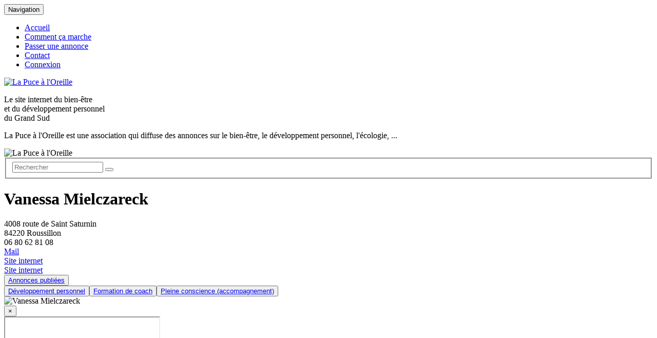

--- FILE ---
content_type: text/html; charset=UTF-8
request_url: https://la-puce-aloreille.fr/annonceurs/fiche/40450
body_size: 3760
content:

<!DOCTYPE html>
<html lang="fr">

<head>
	<meta charset="utf-8">
	<meta http-equiv="X-UA-Compatible" content="IE=edge">
	<meta name="viewport" content="width=device-width, initial-scale=1">
	<title>La Puce à l'Oreille : Vanessa Mielczareck</title>
	<link href="https://la-puce-aloreille.fr/scripts/bootstrap/css/bootstrap.min.css" rel="stylesheet">
<!-- HTML5 shim and Respond.js for IE8 support of HTML5 elements and media queries -->
<!-- WARNING: Respond.js doesn't work if you view the page via file:// -->
<!--[if lt IE 9]>
<script src="https://oss.maxcdn.com/html5shiv/3.7.3/html5shiv.min.js"></script>
<script src="https://oss.maxcdn.com/respond/1.4.2/respond.min.js"></script>
<![endif]-->
<script src="https://ajax.googleapis.com/ajax/libs/jquery/1.12.4/jquery.min.js"></script>
<script src="https://la-puce-aloreille.fr/scripts/bootstrap/js/bootstrap.min.js"></script>	<link rel="icon" href="https://la-puce-aloreille.fr/img/favicon.png" />
<link href="https://la-puce-aloreille.fr/css/styles-v5.css?v=2.8.15" rel="stylesheet">
<link href="https://la-puce-aloreille.fr/css/responsive-v3.css?v=2.8.14" rel="stylesheet">
<script src="https://la-puce-aloreille.fr/scripts/divers-v2.js"></script>
<script src="https://la-puce-aloreille.fr/scripts/bootbox.min.js"></script>
<script type="text/javascript">
$(document).ready(function(){

	// Url de base
	window.url_base = 'https://la-puce-aloreille.fr/';

	$('.jsonly').css('display','block');
	$('.jsonly_inline').css('display','inline');
	$('.ifnojs').css('display','none');

	// Scroll to top
	$("#retour_haut").on("click", function() {
		$('html, body').animate({
      scrollTop: $("#table_historiques").offset().top
    }, 500);
	});

	// Scroll to bottom
	$("#retour_bas").on("click", function() {
		$("html, body").animate({
			scrollTop: $(document).height()
		}, 500);
	});

	// Open iframe dans modalbox + Mise en forme CSS
	$('.modalButton').css('display','inline-block');
	iframeModalOpen();
	var isInIframe = (window.location != window.parent.location)?true:false;
	if(isInIframe){
		$('#header,#diaporama,#searchform,#footer,#retour_fiche_user').css('display','none');
		$('body').css('background','none');
		$('.container').css({
			'box-shadow':'none',
			'max-width':'none',
			'width':'100%'
		});
		$('#page').css({
			'padding-top':0,
			'margin-bottom':0,
			'padding-bottom':0
		});
	}

	
	// Fenêtre de confirmation de suppression
	$('.display_confirm').click(function(e){
		e.preventDefault();
		var message = $(this).attr('data-type');
		if(message === 'message_1') avertissement("Attention !","Vous avez demandé l'archivage de cette annonce. Cette annonce ne pourra plus être ni publiée, ni modifiée.<br /><br />Continuez-vous ?",$(this).attr('href'));
		else if(message === 'message_1b') avertissement("Attention !","Vous avez demandé l'archivage de cet article. Cet article ne pourra plus être ni publié, ni modifié.<br /><br />Continuez-vous ?",$(this).attr('href'));
		else if(message === 'message_2') avertissement("Attention !","Vous ne pouvez pas archiver cet(te) annonce/article vous-même. En cliquant sur oui, votre demande sera envoyée à l'administrateur qui décidera alors de l'action à effectuer.<br /><br />Continuez-vous ?",$(this).attr('href'));
		else if(message === 'message_3') avertissement("Attention !","Vous ne pouvez pas supprimer votre annonce/article vous-même. En cliquant sur oui, votre demande sera envoyée à l'administrateur qui la supprimera pour vous.<br /><br />Continuez-vous ?",$(this).attr('href'));
		else if(message === 'message_4') avertissement("Attention !","Etes-vous sûr de vouloir effectuer la suppression définitive ?",$(this).attr('href'));
		else if(message === 'message_5') avertissement("Attention !","Etes-vous sûr de vouloir effectuer l'archivage ?",$(this).attr('href'));
		else if(message === 'message_6') avertissement("Attention !","Etes-vous sûr de vouloir réactiver cette annonce ?",$(this).attr('href'));
		else if(message === 'message_6b') avertissement("Attention !","Etes-vous sûr de vouloir réactiver cet article ?",$(this).attr('href'));
		else avertissement("Attention !","Etes-vous sûr de vouloir effectuer la suppression ?",$(this).attr('href'));
	});

	// Fenêtre de confirmation d'envoi de la newsletter
	$('.display_confirm_envoi').click(function(e){
		e.preventDefault();
		avertissement("Attention !","Etes-vous sûr de vouloir envoyer cette newsletter ?<br />L'envoi sera effectué et ne pourra être ensuite annulé.",$(this).attr('href'));
	});

	// Fenêtre de confirmation de restauration
	$('.display_confirm_restauration').click(function(e){
		e.preventDefault();
		avertissement("Attention !","Vous êtes sur le point de restaurer la base de données. Toutes les données actuelles seront détruites pour être restaurées à la date de la sauvegarde.<br /><br />Confirmez-vous ?",$(this).attr('href'));
	});

	// Soumission du formulaire d'envoi de mails en masse
	$('.display_confirm_form').on('submit',function(e){
        var currentForm = this;
        e.preventDefault();
        bootbox.confirm({
			title: "Attention !",
			message: "Etes-vous sûr de vouloir envoyer ce message ?<br />L'envoi sera effectué et ne pourra être ensuite annulé.",
			buttons: {
				cancel: {label: '<span class="glyphicon glyphicon-remove"></span> Non'},
				confirm: {label: '<span class="glyphicon glyphicon-ok-sign"></span> Oui'}
			},
			callback: function(result){
				if(result) currentForm.submit();
			}
		});
	});

			$('#form_recherche_avancee').css('display','none');
				$('#form_mail_groupe').css('display','none');
			$('#link_form_recherche_avancee').click(function(e){
		e.preventDefault();
		$('#form_recherche_avancee').fadeToggle();
	});
	$('#link_form_mail_groupe').click(function(e){
		e.preventDefault();
		$('#form_mail_groupe').fadeToggle();
	});
	$("input[name=newsletter]:radio").click(function () {
		if($(this).val() === '1') $('#desinscription_motif').css('display','none');
		else $('#desinscription_motif').css('display','block');
		e.preventDefault();
	});
	// Lancement du carousel
	$('.carousel').carousel();

});
</script>	<script type="text/javascript">
	$(document).ready(function(){
		tracking_link("utilisateurs","fiche","40450","site");
	});
	</script>
</head>

<body><div class="container">

	<nav id="menuhaut" class="navbar navbar-default">
	<div class="container-fluid">
		<div class="navbar-header">
			<button type="button" class="navbar-toggle collapsed" data-toggle="collapse" data-target="#navbar" aria-expanded="false" aria-controls="navbar">
				<span class="sr-only">Navigation</span>
				<span class="icon-bar"></span>
				<span class="icon-bar"></span>
				<span class="icon-bar"></span>
			</button>
		</div>
		<div id="navbar" class="navbar-collapse collapse navbar-right">
			<ul class="nav navbar-nav">
				<li class=""><a href="https://la-puce-aloreille.fr/">Accueil</a></li>
				<li class=""><a href="https://la-puce-aloreille.fr/fonctionnement.htm">Comment ça marche</a></li>
									<li class=""><a href="https://la-puce-aloreille.fr/depot-annonce.htm">Passer une annonce</a></li>
									<li class=""><a href="https://la-puce-aloreille.fr/contact.htm">Contact</a></li>
									<li class=""><a href="https://la-puce-aloreille.fr/connexion.htm">Connexion</a></li>
								</ul>
		</div>
	</div>
</nav>
	<header id="header">
	<a id="logo" href="https://la-puce-aloreille.fr/"><img src="https://la-puce-aloreille.fr/img/logo.png" alt="La Puce à l'Oreille" /></a>
	<p id="slogan">Le site internet du <span>bien-être</span><br />et du <span>développement personnel</span><br />du Grand Sud</p>
	</header>

	<section id="diaporama" class="row">
		<div class="col-sm-3">
			<p id="texte_intro">La Puce à l'Oreille est une association qui diffuse des annonces sur le bien-être, le développement personnel, l'écologie, ...</p>
		</div>
		<div class="col-sm-9">
			<img src="https://la-puce-aloreille.fr/img/massage.jpg" alt="La Puce à l'Oreille" />		</div>
	</section>
	
<form id="searchform" method="GET" action="https://la-puce-aloreille.fr/recherche.htm">
	<fieldset>
		<div class="input-group stylish-input-group">
			<input type="text" name="recherche" class="form-control"  placeholder="Rechercher" value="" >
			<span class="input-group-addon"><button type="submit"><span class="glyphicon glyphicon-search"></span></button></span>
		</div>
	</fieldset>
</form>


	<main id="page" class="row">

		
		
		<div class="col-xs-9 colP">

			<h1 id="fTitre">Vanessa Mielczareck</h1>

			<div id="adresse">4008 route de Saint Saturnin<br />84220 Roussillon<br />06&nbsp;80&nbsp;62&nbsp;81&nbsp;08<br /><a href="mailto:vanessa.mielczareck@gmail.com" onclick='tracking_link("utilisateurs","mail","40450","site");'><span class="glyphicon glyphicon-envelope"></span> Mail</a><br /><a target="_blank" href="https://coachingintuition.com/" onclick='tracking_link("utilisateurs","site internet","40450","site");'><span class="glyphicon glyphicon-globe"></span> Site internet</a><br /><a target="_blank" href="https://gconscience.fr/" onclick='tracking_link("utilisateurs","site internet","40450","site");'><span class="glyphicon glyphicon-globe"></span> Site internet</a><br /></div>				<div class="tags">
											<button type='button' class='btn btn-xs'><span class='glyphicon glyphicon-folder-open'></span><a href="https://la-puce-aloreille.fr/annonces/annonceur/40450">Annonces publiées</a></button>
										</div>
							<div class="tags">
				<button type='button' class='btn btn-xs'><span class='glyphicon glyphicon-tag'></span><a href="https://la-puce-aloreille.fr/annonceurs/metiers/12?display=liste">Développement personnel</a></button><button type='button' class='btn btn-xs'><span class='glyphicon glyphicon-tag'></span><a href="https://la-puce-aloreille.fr/annonceurs/metiers/113?display=liste">Formation de coach</a></button><button type='button' class='btn btn-xs'><span class='glyphicon glyphicon-tag'></span><a href="https://la-puce-aloreille.fr/annonceurs/metiers/122?display=liste">Pleine conscience (accompagnement)</a></button>			</div>
		</div>

		<div class="col-sm-3 colS">
			<div id="fPhoto"><img src="https://la-puce-aloreille.fr/files/photo-65ef3185c2126.jpg" alt="Vanessa Mielczareck" /></div>		</div>

	</main>

	<div class="modal fade" id="myModal">
	<div class="modal-dialog">
		<div class="modal-content">
			<div class="modal-body">
				<div class="close-button"><button type="button" class="close" data-dismiss="modal" aria-label="Close"><span aria-hidden="true">&times;</span></button></div>
				<div class="embed-responsive embed-responsive-16by9"><iframe class="embed-responsive-item"></iframe></div>
			</div>
		</div>
	</div>
</div>

<footer id="footer" class="row">
	<div class="col-sm-3"><p>&copy; La Puce à l'Oreille 2026</p></div>
	<div class="col-sm-9">
		<ul>
			<li><a href="https://la-puce-aloreille.fr/mentions-legales.htm">Mentions légales</a></li>
							<li><a href="https://la-puce-aloreille.fr/connexion.htm">Connexion</a></li>
							<li><a href="https://la-puce-aloreille.fr/contact.htm">Nous contacter</a></li>
		</ul>
	</div>
</footer>

<div id="patienter" class="bg-light bg-opacity-75 d-none" style="z-index:1000">
    <div class="spinner-border me-4" role="status"></div><br />
    <div class="fw-bold">Merci de patienter.<br />Nous traitons votre demande...</div>
</div>    </div>

<link rel="stylesheet" href="https://cdn.jsdelivr.net/npm/bootstrap-icons@1.11.3/font/bootstrap-icons.min.css">

</div></body>

</html>
